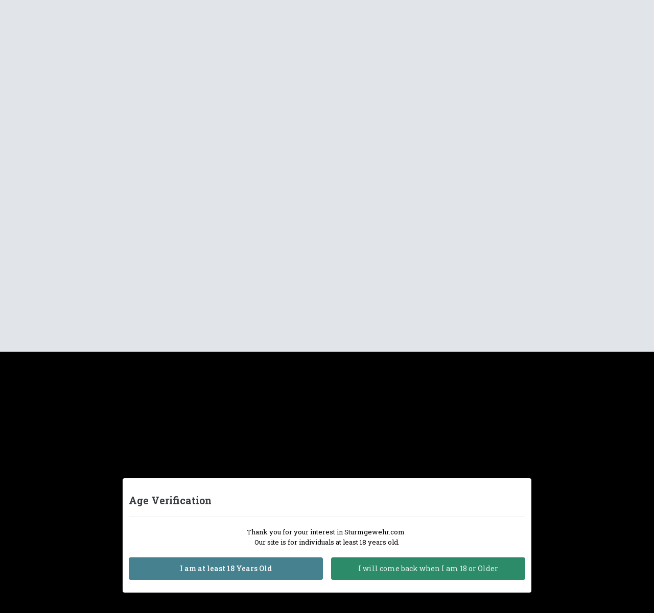

--- FILE ---
content_type: text/html; charset=utf-8
request_url: https://www.google.com/recaptcha/api2/anchor?ar=1&k=6Ldl3hMTAAAAAA9BuLxhfK0pRvme4EuOk8eED2gg&co=aHR0cHM6Ly93d3cuc3R1cm1nZXdlaHIuY29tOjQ0Mw..&hl=en&v=PoyoqOPhxBO7pBk68S4YbpHZ&theme=light&size=normal&anchor-ms=20000&execute-ms=30000&cb=rlwskiuiboh5
body_size: 49288
content:
<!DOCTYPE HTML><html dir="ltr" lang="en"><head><meta http-equiv="Content-Type" content="text/html; charset=UTF-8">
<meta http-equiv="X-UA-Compatible" content="IE=edge">
<title>reCAPTCHA</title>
<style type="text/css">
/* cyrillic-ext */
@font-face {
  font-family: 'Roboto';
  font-style: normal;
  font-weight: 400;
  font-stretch: 100%;
  src: url(//fonts.gstatic.com/s/roboto/v48/KFO7CnqEu92Fr1ME7kSn66aGLdTylUAMa3GUBHMdazTgWw.woff2) format('woff2');
  unicode-range: U+0460-052F, U+1C80-1C8A, U+20B4, U+2DE0-2DFF, U+A640-A69F, U+FE2E-FE2F;
}
/* cyrillic */
@font-face {
  font-family: 'Roboto';
  font-style: normal;
  font-weight: 400;
  font-stretch: 100%;
  src: url(//fonts.gstatic.com/s/roboto/v48/KFO7CnqEu92Fr1ME7kSn66aGLdTylUAMa3iUBHMdazTgWw.woff2) format('woff2');
  unicode-range: U+0301, U+0400-045F, U+0490-0491, U+04B0-04B1, U+2116;
}
/* greek-ext */
@font-face {
  font-family: 'Roboto';
  font-style: normal;
  font-weight: 400;
  font-stretch: 100%;
  src: url(//fonts.gstatic.com/s/roboto/v48/KFO7CnqEu92Fr1ME7kSn66aGLdTylUAMa3CUBHMdazTgWw.woff2) format('woff2');
  unicode-range: U+1F00-1FFF;
}
/* greek */
@font-face {
  font-family: 'Roboto';
  font-style: normal;
  font-weight: 400;
  font-stretch: 100%;
  src: url(//fonts.gstatic.com/s/roboto/v48/KFO7CnqEu92Fr1ME7kSn66aGLdTylUAMa3-UBHMdazTgWw.woff2) format('woff2');
  unicode-range: U+0370-0377, U+037A-037F, U+0384-038A, U+038C, U+038E-03A1, U+03A3-03FF;
}
/* math */
@font-face {
  font-family: 'Roboto';
  font-style: normal;
  font-weight: 400;
  font-stretch: 100%;
  src: url(//fonts.gstatic.com/s/roboto/v48/KFO7CnqEu92Fr1ME7kSn66aGLdTylUAMawCUBHMdazTgWw.woff2) format('woff2');
  unicode-range: U+0302-0303, U+0305, U+0307-0308, U+0310, U+0312, U+0315, U+031A, U+0326-0327, U+032C, U+032F-0330, U+0332-0333, U+0338, U+033A, U+0346, U+034D, U+0391-03A1, U+03A3-03A9, U+03B1-03C9, U+03D1, U+03D5-03D6, U+03F0-03F1, U+03F4-03F5, U+2016-2017, U+2034-2038, U+203C, U+2040, U+2043, U+2047, U+2050, U+2057, U+205F, U+2070-2071, U+2074-208E, U+2090-209C, U+20D0-20DC, U+20E1, U+20E5-20EF, U+2100-2112, U+2114-2115, U+2117-2121, U+2123-214F, U+2190, U+2192, U+2194-21AE, U+21B0-21E5, U+21F1-21F2, U+21F4-2211, U+2213-2214, U+2216-22FF, U+2308-230B, U+2310, U+2319, U+231C-2321, U+2336-237A, U+237C, U+2395, U+239B-23B7, U+23D0, U+23DC-23E1, U+2474-2475, U+25AF, U+25B3, U+25B7, U+25BD, U+25C1, U+25CA, U+25CC, U+25FB, U+266D-266F, U+27C0-27FF, U+2900-2AFF, U+2B0E-2B11, U+2B30-2B4C, U+2BFE, U+3030, U+FF5B, U+FF5D, U+1D400-1D7FF, U+1EE00-1EEFF;
}
/* symbols */
@font-face {
  font-family: 'Roboto';
  font-style: normal;
  font-weight: 400;
  font-stretch: 100%;
  src: url(//fonts.gstatic.com/s/roboto/v48/KFO7CnqEu92Fr1ME7kSn66aGLdTylUAMaxKUBHMdazTgWw.woff2) format('woff2');
  unicode-range: U+0001-000C, U+000E-001F, U+007F-009F, U+20DD-20E0, U+20E2-20E4, U+2150-218F, U+2190, U+2192, U+2194-2199, U+21AF, U+21E6-21F0, U+21F3, U+2218-2219, U+2299, U+22C4-22C6, U+2300-243F, U+2440-244A, U+2460-24FF, U+25A0-27BF, U+2800-28FF, U+2921-2922, U+2981, U+29BF, U+29EB, U+2B00-2BFF, U+4DC0-4DFF, U+FFF9-FFFB, U+10140-1018E, U+10190-1019C, U+101A0, U+101D0-101FD, U+102E0-102FB, U+10E60-10E7E, U+1D2C0-1D2D3, U+1D2E0-1D37F, U+1F000-1F0FF, U+1F100-1F1AD, U+1F1E6-1F1FF, U+1F30D-1F30F, U+1F315, U+1F31C, U+1F31E, U+1F320-1F32C, U+1F336, U+1F378, U+1F37D, U+1F382, U+1F393-1F39F, U+1F3A7-1F3A8, U+1F3AC-1F3AF, U+1F3C2, U+1F3C4-1F3C6, U+1F3CA-1F3CE, U+1F3D4-1F3E0, U+1F3ED, U+1F3F1-1F3F3, U+1F3F5-1F3F7, U+1F408, U+1F415, U+1F41F, U+1F426, U+1F43F, U+1F441-1F442, U+1F444, U+1F446-1F449, U+1F44C-1F44E, U+1F453, U+1F46A, U+1F47D, U+1F4A3, U+1F4B0, U+1F4B3, U+1F4B9, U+1F4BB, U+1F4BF, U+1F4C8-1F4CB, U+1F4D6, U+1F4DA, U+1F4DF, U+1F4E3-1F4E6, U+1F4EA-1F4ED, U+1F4F7, U+1F4F9-1F4FB, U+1F4FD-1F4FE, U+1F503, U+1F507-1F50B, U+1F50D, U+1F512-1F513, U+1F53E-1F54A, U+1F54F-1F5FA, U+1F610, U+1F650-1F67F, U+1F687, U+1F68D, U+1F691, U+1F694, U+1F698, U+1F6AD, U+1F6B2, U+1F6B9-1F6BA, U+1F6BC, U+1F6C6-1F6CF, U+1F6D3-1F6D7, U+1F6E0-1F6EA, U+1F6F0-1F6F3, U+1F6F7-1F6FC, U+1F700-1F7FF, U+1F800-1F80B, U+1F810-1F847, U+1F850-1F859, U+1F860-1F887, U+1F890-1F8AD, U+1F8B0-1F8BB, U+1F8C0-1F8C1, U+1F900-1F90B, U+1F93B, U+1F946, U+1F984, U+1F996, U+1F9E9, U+1FA00-1FA6F, U+1FA70-1FA7C, U+1FA80-1FA89, U+1FA8F-1FAC6, U+1FACE-1FADC, U+1FADF-1FAE9, U+1FAF0-1FAF8, U+1FB00-1FBFF;
}
/* vietnamese */
@font-face {
  font-family: 'Roboto';
  font-style: normal;
  font-weight: 400;
  font-stretch: 100%;
  src: url(//fonts.gstatic.com/s/roboto/v48/KFO7CnqEu92Fr1ME7kSn66aGLdTylUAMa3OUBHMdazTgWw.woff2) format('woff2');
  unicode-range: U+0102-0103, U+0110-0111, U+0128-0129, U+0168-0169, U+01A0-01A1, U+01AF-01B0, U+0300-0301, U+0303-0304, U+0308-0309, U+0323, U+0329, U+1EA0-1EF9, U+20AB;
}
/* latin-ext */
@font-face {
  font-family: 'Roboto';
  font-style: normal;
  font-weight: 400;
  font-stretch: 100%;
  src: url(//fonts.gstatic.com/s/roboto/v48/KFO7CnqEu92Fr1ME7kSn66aGLdTylUAMa3KUBHMdazTgWw.woff2) format('woff2');
  unicode-range: U+0100-02BA, U+02BD-02C5, U+02C7-02CC, U+02CE-02D7, U+02DD-02FF, U+0304, U+0308, U+0329, U+1D00-1DBF, U+1E00-1E9F, U+1EF2-1EFF, U+2020, U+20A0-20AB, U+20AD-20C0, U+2113, U+2C60-2C7F, U+A720-A7FF;
}
/* latin */
@font-face {
  font-family: 'Roboto';
  font-style: normal;
  font-weight: 400;
  font-stretch: 100%;
  src: url(//fonts.gstatic.com/s/roboto/v48/KFO7CnqEu92Fr1ME7kSn66aGLdTylUAMa3yUBHMdazQ.woff2) format('woff2');
  unicode-range: U+0000-00FF, U+0131, U+0152-0153, U+02BB-02BC, U+02C6, U+02DA, U+02DC, U+0304, U+0308, U+0329, U+2000-206F, U+20AC, U+2122, U+2191, U+2193, U+2212, U+2215, U+FEFF, U+FFFD;
}
/* cyrillic-ext */
@font-face {
  font-family: 'Roboto';
  font-style: normal;
  font-weight: 500;
  font-stretch: 100%;
  src: url(//fonts.gstatic.com/s/roboto/v48/KFO7CnqEu92Fr1ME7kSn66aGLdTylUAMa3GUBHMdazTgWw.woff2) format('woff2');
  unicode-range: U+0460-052F, U+1C80-1C8A, U+20B4, U+2DE0-2DFF, U+A640-A69F, U+FE2E-FE2F;
}
/* cyrillic */
@font-face {
  font-family: 'Roboto';
  font-style: normal;
  font-weight: 500;
  font-stretch: 100%;
  src: url(//fonts.gstatic.com/s/roboto/v48/KFO7CnqEu92Fr1ME7kSn66aGLdTylUAMa3iUBHMdazTgWw.woff2) format('woff2');
  unicode-range: U+0301, U+0400-045F, U+0490-0491, U+04B0-04B1, U+2116;
}
/* greek-ext */
@font-face {
  font-family: 'Roboto';
  font-style: normal;
  font-weight: 500;
  font-stretch: 100%;
  src: url(//fonts.gstatic.com/s/roboto/v48/KFO7CnqEu92Fr1ME7kSn66aGLdTylUAMa3CUBHMdazTgWw.woff2) format('woff2');
  unicode-range: U+1F00-1FFF;
}
/* greek */
@font-face {
  font-family: 'Roboto';
  font-style: normal;
  font-weight: 500;
  font-stretch: 100%;
  src: url(//fonts.gstatic.com/s/roboto/v48/KFO7CnqEu92Fr1ME7kSn66aGLdTylUAMa3-UBHMdazTgWw.woff2) format('woff2');
  unicode-range: U+0370-0377, U+037A-037F, U+0384-038A, U+038C, U+038E-03A1, U+03A3-03FF;
}
/* math */
@font-face {
  font-family: 'Roboto';
  font-style: normal;
  font-weight: 500;
  font-stretch: 100%;
  src: url(//fonts.gstatic.com/s/roboto/v48/KFO7CnqEu92Fr1ME7kSn66aGLdTylUAMawCUBHMdazTgWw.woff2) format('woff2');
  unicode-range: U+0302-0303, U+0305, U+0307-0308, U+0310, U+0312, U+0315, U+031A, U+0326-0327, U+032C, U+032F-0330, U+0332-0333, U+0338, U+033A, U+0346, U+034D, U+0391-03A1, U+03A3-03A9, U+03B1-03C9, U+03D1, U+03D5-03D6, U+03F0-03F1, U+03F4-03F5, U+2016-2017, U+2034-2038, U+203C, U+2040, U+2043, U+2047, U+2050, U+2057, U+205F, U+2070-2071, U+2074-208E, U+2090-209C, U+20D0-20DC, U+20E1, U+20E5-20EF, U+2100-2112, U+2114-2115, U+2117-2121, U+2123-214F, U+2190, U+2192, U+2194-21AE, U+21B0-21E5, U+21F1-21F2, U+21F4-2211, U+2213-2214, U+2216-22FF, U+2308-230B, U+2310, U+2319, U+231C-2321, U+2336-237A, U+237C, U+2395, U+239B-23B7, U+23D0, U+23DC-23E1, U+2474-2475, U+25AF, U+25B3, U+25B7, U+25BD, U+25C1, U+25CA, U+25CC, U+25FB, U+266D-266F, U+27C0-27FF, U+2900-2AFF, U+2B0E-2B11, U+2B30-2B4C, U+2BFE, U+3030, U+FF5B, U+FF5D, U+1D400-1D7FF, U+1EE00-1EEFF;
}
/* symbols */
@font-face {
  font-family: 'Roboto';
  font-style: normal;
  font-weight: 500;
  font-stretch: 100%;
  src: url(//fonts.gstatic.com/s/roboto/v48/KFO7CnqEu92Fr1ME7kSn66aGLdTylUAMaxKUBHMdazTgWw.woff2) format('woff2');
  unicode-range: U+0001-000C, U+000E-001F, U+007F-009F, U+20DD-20E0, U+20E2-20E4, U+2150-218F, U+2190, U+2192, U+2194-2199, U+21AF, U+21E6-21F0, U+21F3, U+2218-2219, U+2299, U+22C4-22C6, U+2300-243F, U+2440-244A, U+2460-24FF, U+25A0-27BF, U+2800-28FF, U+2921-2922, U+2981, U+29BF, U+29EB, U+2B00-2BFF, U+4DC0-4DFF, U+FFF9-FFFB, U+10140-1018E, U+10190-1019C, U+101A0, U+101D0-101FD, U+102E0-102FB, U+10E60-10E7E, U+1D2C0-1D2D3, U+1D2E0-1D37F, U+1F000-1F0FF, U+1F100-1F1AD, U+1F1E6-1F1FF, U+1F30D-1F30F, U+1F315, U+1F31C, U+1F31E, U+1F320-1F32C, U+1F336, U+1F378, U+1F37D, U+1F382, U+1F393-1F39F, U+1F3A7-1F3A8, U+1F3AC-1F3AF, U+1F3C2, U+1F3C4-1F3C6, U+1F3CA-1F3CE, U+1F3D4-1F3E0, U+1F3ED, U+1F3F1-1F3F3, U+1F3F5-1F3F7, U+1F408, U+1F415, U+1F41F, U+1F426, U+1F43F, U+1F441-1F442, U+1F444, U+1F446-1F449, U+1F44C-1F44E, U+1F453, U+1F46A, U+1F47D, U+1F4A3, U+1F4B0, U+1F4B3, U+1F4B9, U+1F4BB, U+1F4BF, U+1F4C8-1F4CB, U+1F4D6, U+1F4DA, U+1F4DF, U+1F4E3-1F4E6, U+1F4EA-1F4ED, U+1F4F7, U+1F4F9-1F4FB, U+1F4FD-1F4FE, U+1F503, U+1F507-1F50B, U+1F50D, U+1F512-1F513, U+1F53E-1F54A, U+1F54F-1F5FA, U+1F610, U+1F650-1F67F, U+1F687, U+1F68D, U+1F691, U+1F694, U+1F698, U+1F6AD, U+1F6B2, U+1F6B9-1F6BA, U+1F6BC, U+1F6C6-1F6CF, U+1F6D3-1F6D7, U+1F6E0-1F6EA, U+1F6F0-1F6F3, U+1F6F7-1F6FC, U+1F700-1F7FF, U+1F800-1F80B, U+1F810-1F847, U+1F850-1F859, U+1F860-1F887, U+1F890-1F8AD, U+1F8B0-1F8BB, U+1F8C0-1F8C1, U+1F900-1F90B, U+1F93B, U+1F946, U+1F984, U+1F996, U+1F9E9, U+1FA00-1FA6F, U+1FA70-1FA7C, U+1FA80-1FA89, U+1FA8F-1FAC6, U+1FACE-1FADC, U+1FADF-1FAE9, U+1FAF0-1FAF8, U+1FB00-1FBFF;
}
/* vietnamese */
@font-face {
  font-family: 'Roboto';
  font-style: normal;
  font-weight: 500;
  font-stretch: 100%;
  src: url(//fonts.gstatic.com/s/roboto/v48/KFO7CnqEu92Fr1ME7kSn66aGLdTylUAMa3OUBHMdazTgWw.woff2) format('woff2');
  unicode-range: U+0102-0103, U+0110-0111, U+0128-0129, U+0168-0169, U+01A0-01A1, U+01AF-01B0, U+0300-0301, U+0303-0304, U+0308-0309, U+0323, U+0329, U+1EA0-1EF9, U+20AB;
}
/* latin-ext */
@font-face {
  font-family: 'Roboto';
  font-style: normal;
  font-weight: 500;
  font-stretch: 100%;
  src: url(//fonts.gstatic.com/s/roboto/v48/KFO7CnqEu92Fr1ME7kSn66aGLdTylUAMa3KUBHMdazTgWw.woff2) format('woff2');
  unicode-range: U+0100-02BA, U+02BD-02C5, U+02C7-02CC, U+02CE-02D7, U+02DD-02FF, U+0304, U+0308, U+0329, U+1D00-1DBF, U+1E00-1E9F, U+1EF2-1EFF, U+2020, U+20A0-20AB, U+20AD-20C0, U+2113, U+2C60-2C7F, U+A720-A7FF;
}
/* latin */
@font-face {
  font-family: 'Roboto';
  font-style: normal;
  font-weight: 500;
  font-stretch: 100%;
  src: url(//fonts.gstatic.com/s/roboto/v48/KFO7CnqEu92Fr1ME7kSn66aGLdTylUAMa3yUBHMdazQ.woff2) format('woff2');
  unicode-range: U+0000-00FF, U+0131, U+0152-0153, U+02BB-02BC, U+02C6, U+02DA, U+02DC, U+0304, U+0308, U+0329, U+2000-206F, U+20AC, U+2122, U+2191, U+2193, U+2212, U+2215, U+FEFF, U+FFFD;
}
/* cyrillic-ext */
@font-face {
  font-family: 'Roboto';
  font-style: normal;
  font-weight: 900;
  font-stretch: 100%;
  src: url(//fonts.gstatic.com/s/roboto/v48/KFO7CnqEu92Fr1ME7kSn66aGLdTylUAMa3GUBHMdazTgWw.woff2) format('woff2');
  unicode-range: U+0460-052F, U+1C80-1C8A, U+20B4, U+2DE0-2DFF, U+A640-A69F, U+FE2E-FE2F;
}
/* cyrillic */
@font-face {
  font-family: 'Roboto';
  font-style: normal;
  font-weight: 900;
  font-stretch: 100%;
  src: url(//fonts.gstatic.com/s/roboto/v48/KFO7CnqEu92Fr1ME7kSn66aGLdTylUAMa3iUBHMdazTgWw.woff2) format('woff2');
  unicode-range: U+0301, U+0400-045F, U+0490-0491, U+04B0-04B1, U+2116;
}
/* greek-ext */
@font-face {
  font-family: 'Roboto';
  font-style: normal;
  font-weight: 900;
  font-stretch: 100%;
  src: url(//fonts.gstatic.com/s/roboto/v48/KFO7CnqEu92Fr1ME7kSn66aGLdTylUAMa3CUBHMdazTgWw.woff2) format('woff2');
  unicode-range: U+1F00-1FFF;
}
/* greek */
@font-face {
  font-family: 'Roboto';
  font-style: normal;
  font-weight: 900;
  font-stretch: 100%;
  src: url(//fonts.gstatic.com/s/roboto/v48/KFO7CnqEu92Fr1ME7kSn66aGLdTylUAMa3-UBHMdazTgWw.woff2) format('woff2');
  unicode-range: U+0370-0377, U+037A-037F, U+0384-038A, U+038C, U+038E-03A1, U+03A3-03FF;
}
/* math */
@font-face {
  font-family: 'Roboto';
  font-style: normal;
  font-weight: 900;
  font-stretch: 100%;
  src: url(//fonts.gstatic.com/s/roboto/v48/KFO7CnqEu92Fr1ME7kSn66aGLdTylUAMawCUBHMdazTgWw.woff2) format('woff2');
  unicode-range: U+0302-0303, U+0305, U+0307-0308, U+0310, U+0312, U+0315, U+031A, U+0326-0327, U+032C, U+032F-0330, U+0332-0333, U+0338, U+033A, U+0346, U+034D, U+0391-03A1, U+03A3-03A9, U+03B1-03C9, U+03D1, U+03D5-03D6, U+03F0-03F1, U+03F4-03F5, U+2016-2017, U+2034-2038, U+203C, U+2040, U+2043, U+2047, U+2050, U+2057, U+205F, U+2070-2071, U+2074-208E, U+2090-209C, U+20D0-20DC, U+20E1, U+20E5-20EF, U+2100-2112, U+2114-2115, U+2117-2121, U+2123-214F, U+2190, U+2192, U+2194-21AE, U+21B0-21E5, U+21F1-21F2, U+21F4-2211, U+2213-2214, U+2216-22FF, U+2308-230B, U+2310, U+2319, U+231C-2321, U+2336-237A, U+237C, U+2395, U+239B-23B7, U+23D0, U+23DC-23E1, U+2474-2475, U+25AF, U+25B3, U+25B7, U+25BD, U+25C1, U+25CA, U+25CC, U+25FB, U+266D-266F, U+27C0-27FF, U+2900-2AFF, U+2B0E-2B11, U+2B30-2B4C, U+2BFE, U+3030, U+FF5B, U+FF5D, U+1D400-1D7FF, U+1EE00-1EEFF;
}
/* symbols */
@font-face {
  font-family: 'Roboto';
  font-style: normal;
  font-weight: 900;
  font-stretch: 100%;
  src: url(//fonts.gstatic.com/s/roboto/v48/KFO7CnqEu92Fr1ME7kSn66aGLdTylUAMaxKUBHMdazTgWw.woff2) format('woff2');
  unicode-range: U+0001-000C, U+000E-001F, U+007F-009F, U+20DD-20E0, U+20E2-20E4, U+2150-218F, U+2190, U+2192, U+2194-2199, U+21AF, U+21E6-21F0, U+21F3, U+2218-2219, U+2299, U+22C4-22C6, U+2300-243F, U+2440-244A, U+2460-24FF, U+25A0-27BF, U+2800-28FF, U+2921-2922, U+2981, U+29BF, U+29EB, U+2B00-2BFF, U+4DC0-4DFF, U+FFF9-FFFB, U+10140-1018E, U+10190-1019C, U+101A0, U+101D0-101FD, U+102E0-102FB, U+10E60-10E7E, U+1D2C0-1D2D3, U+1D2E0-1D37F, U+1F000-1F0FF, U+1F100-1F1AD, U+1F1E6-1F1FF, U+1F30D-1F30F, U+1F315, U+1F31C, U+1F31E, U+1F320-1F32C, U+1F336, U+1F378, U+1F37D, U+1F382, U+1F393-1F39F, U+1F3A7-1F3A8, U+1F3AC-1F3AF, U+1F3C2, U+1F3C4-1F3C6, U+1F3CA-1F3CE, U+1F3D4-1F3E0, U+1F3ED, U+1F3F1-1F3F3, U+1F3F5-1F3F7, U+1F408, U+1F415, U+1F41F, U+1F426, U+1F43F, U+1F441-1F442, U+1F444, U+1F446-1F449, U+1F44C-1F44E, U+1F453, U+1F46A, U+1F47D, U+1F4A3, U+1F4B0, U+1F4B3, U+1F4B9, U+1F4BB, U+1F4BF, U+1F4C8-1F4CB, U+1F4D6, U+1F4DA, U+1F4DF, U+1F4E3-1F4E6, U+1F4EA-1F4ED, U+1F4F7, U+1F4F9-1F4FB, U+1F4FD-1F4FE, U+1F503, U+1F507-1F50B, U+1F50D, U+1F512-1F513, U+1F53E-1F54A, U+1F54F-1F5FA, U+1F610, U+1F650-1F67F, U+1F687, U+1F68D, U+1F691, U+1F694, U+1F698, U+1F6AD, U+1F6B2, U+1F6B9-1F6BA, U+1F6BC, U+1F6C6-1F6CF, U+1F6D3-1F6D7, U+1F6E0-1F6EA, U+1F6F0-1F6F3, U+1F6F7-1F6FC, U+1F700-1F7FF, U+1F800-1F80B, U+1F810-1F847, U+1F850-1F859, U+1F860-1F887, U+1F890-1F8AD, U+1F8B0-1F8BB, U+1F8C0-1F8C1, U+1F900-1F90B, U+1F93B, U+1F946, U+1F984, U+1F996, U+1F9E9, U+1FA00-1FA6F, U+1FA70-1FA7C, U+1FA80-1FA89, U+1FA8F-1FAC6, U+1FACE-1FADC, U+1FADF-1FAE9, U+1FAF0-1FAF8, U+1FB00-1FBFF;
}
/* vietnamese */
@font-face {
  font-family: 'Roboto';
  font-style: normal;
  font-weight: 900;
  font-stretch: 100%;
  src: url(//fonts.gstatic.com/s/roboto/v48/KFO7CnqEu92Fr1ME7kSn66aGLdTylUAMa3OUBHMdazTgWw.woff2) format('woff2');
  unicode-range: U+0102-0103, U+0110-0111, U+0128-0129, U+0168-0169, U+01A0-01A1, U+01AF-01B0, U+0300-0301, U+0303-0304, U+0308-0309, U+0323, U+0329, U+1EA0-1EF9, U+20AB;
}
/* latin-ext */
@font-face {
  font-family: 'Roboto';
  font-style: normal;
  font-weight: 900;
  font-stretch: 100%;
  src: url(//fonts.gstatic.com/s/roboto/v48/KFO7CnqEu92Fr1ME7kSn66aGLdTylUAMa3KUBHMdazTgWw.woff2) format('woff2');
  unicode-range: U+0100-02BA, U+02BD-02C5, U+02C7-02CC, U+02CE-02D7, U+02DD-02FF, U+0304, U+0308, U+0329, U+1D00-1DBF, U+1E00-1E9F, U+1EF2-1EFF, U+2020, U+20A0-20AB, U+20AD-20C0, U+2113, U+2C60-2C7F, U+A720-A7FF;
}
/* latin */
@font-face {
  font-family: 'Roboto';
  font-style: normal;
  font-weight: 900;
  font-stretch: 100%;
  src: url(//fonts.gstatic.com/s/roboto/v48/KFO7CnqEu92Fr1ME7kSn66aGLdTylUAMa3yUBHMdazQ.woff2) format('woff2');
  unicode-range: U+0000-00FF, U+0131, U+0152-0153, U+02BB-02BC, U+02C6, U+02DA, U+02DC, U+0304, U+0308, U+0329, U+2000-206F, U+20AC, U+2122, U+2191, U+2193, U+2212, U+2215, U+FEFF, U+FFFD;
}

</style>
<link rel="stylesheet" type="text/css" href="https://www.gstatic.com/recaptcha/releases/PoyoqOPhxBO7pBk68S4YbpHZ/styles__ltr.css">
<script nonce="72efqcTZDmc8DJnKJ9Y_hw" type="text/javascript">window['__recaptcha_api'] = 'https://www.google.com/recaptcha/api2/';</script>
<script type="text/javascript" src="https://www.gstatic.com/recaptcha/releases/PoyoqOPhxBO7pBk68S4YbpHZ/recaptcha__en.js" nonce="72efqcTZDmc8DJnKJ9Y_hw">
      
    </script></head>
<body><div id="rc-anchor-alert" class="rc-anchor-alert"></div>
<input type="hidden" id="recaptcha-token" value="[base64]">
<script type="text/javascript" nonce="72efqcTZDmc8DJnKJ9Y_hw">
      recaptcha.anchor.Main.init("[\x22ainput\x22,[\x22bgdata\x22,\x22\x22,\[base64]/[base64]/[base64]/[base64]/[base64]/[base64]/[base64]/[base64]/[base64]/[base64]\\u003d\x22,\[base64]\\u003d\\u003d\x22,\x22fcKsYRvCo1BbwoTDhBnCpVrDpzQnwqzDrcKwwo7DiHl8XsOSw5cbMwwLwoVJw6whEcO2w7MRwqcWIFV/[base64]/[base64]/CksKbw7Vuw4h1w7BmTm3DjmzDhsKHb8O2w5kEw5/DjU7Dg8O2OHE5AcOwK8K8GlbCsMOPOCofOsOHwp5OHEDDqElHwqAwa8K+Ml43w4/[base64]/CnDDClMOrVMO1QA7Cg8Kqwr3CmGMSwoJfw7sBJsKKwosgWjXCg1YsWxdSQMKmwpHCtSlWUkQfwqfCgcKQXcO3wrrDvXHDpGzCtMOEwrIQWTtRw4c4GsKdIcOCw57DjXIqccKDwo1XYcODwpXDvh/Dm2PCm1Q3ScOuw4MFwoNHwrJHYEfCusOjVmchGMKfTG4LwrATGknCj8Kywr8gecOTwpAEwq/DmcK4w7s3w6PCpwfDk8KswpYFw7fDucKtwrpDwrkLcMK7ZsKyPAV/w6bDl8Oyw7zDgH7DvkMDwrrDrGkCJMOUOEgew6oBwpxJHC3DvkFiw4BkwqbChMKJwpDCskxrecKhw6nCisKfP8OYH8OPw7cYw6XCqsOhXMOLXsOxccKCXhbCjTtyw6fDhMKuw7DDrivCgMOjw5JXIFnDilBJw4ZRaEPCtzXCtsOWfkR9TsK/AcKywqfDkmhHw57CtxrDmSrDp8O0wo0QQQjDqcKKNTdtwoYSwo4Ww5fCv8KrWh5Qw6nCucKhwqgcQGfDqsOBw6bCrXBFw7PDo8KbFyNLWsOLGMOfw7fDjW3DlMKKwobCgcO5M8OafsKRUcOnw4bCr2XDikxgw4nCqXdIDBtIwpIeYlYhwo/[base64]/DoDTDoMKNRhHCijd7w4wlZcKvwqrDucOpKMOHw6XChMKpAV3CpkfCl1fCmE3DsUMIw7gbTcK6TsO5w5EwQMOqw6/Cr8KiwqsdNU/CpcOBPkcadMOTdsK+dDXCmDTCkMKIwqtaLB/[base64]/[base64]/CvFsGbyrDuHLDgcO+Y8OtwoFbwqrDqMOYwoPDucOrIkU7fCDDgXAzwrPDjgseC8OQN8KMw4/DtsORwrfDvcKfwpEKV8OEwpTChsK/[base64]/CjSzCtcK2NsOdJMKgwrXDnG/[base64]/Dg2rCmkMnw54vb8KbTHLDtsOgMMOzUAPDggEFw7zCkHrCpcOLw6XCuH5wFhLDoMKgw7gwL8ONwpocwqXDkBzCgQ9Ww7JGw5kEwqHCvzM4w6tTacKkYFxhVDrCh8O+ICfDucO5w7pPwqNLw5/[base64]/fcOmIMOsfcK1Q8OPSkfDqVPCn8OwwrzDvGTCiGQ3w7wmaGzDk8KIwq3Co8O+MWPDuDPDusKJw53DhX9JWsOswq5Vw4LDtXrDqsObw7g/[base64]/CrMKJwpbCgArDqsKFHsOmw6jDk8Ocw6HDtsKMw5zDpBoVfEcWRcOXUDTDggDCq1ksemYgdcKHw7jDuMKBUcKIw5IgC8KZOMKjwpsuwo0JW8KPw4MVwo/ColwOfn0UwqfCll3DocKMGXvCucOqwpEnwpfDrSfDrRojw6YPHcKzwpwBwpRoPnHDjcKcwrcIwpDDigvCvFNjHlXDiMOnMgQow5sdwq93dmTDjxLDqMK1w5wjw7vDo3I/wq8OwrhGfF/CvMKFwoIkw5oSw452w5RKw4xMwp42SQsXwq/CpjPDt8Kswr/DoGJ9QcKCw63CmMKIF2RLGBzDmMOAfQPDrMKodMOswoDDuj1kDsKTwoALOMOAw6JZfsKtCMKqXHdRwrTDjMO7w7XCslI2w7pUwr/[base64]/[base64]/[base64]/DtMKXw7gBXsK7J2TCqlAKwq3DpMOAUCF7csO/XcOsXHbDqMKlOzBzw7U6OsKkTcKgJRBPaMOhwo/DpkltwqkNwr7Ck3XCkT/CiCImXW/CucOqwoXCrMORSnTChMORbQAqMX8kw5vCrsK7ZMK3LB/CvsOzEyxJQQQqw6YXLcKBwp/CmsOuw59NQ8OyHGAXwovCoztCeMKTwoHCg015cG17wqrDosKDG8OFw7rCkSxZNcKbYnjDq1TCtm5cw6c2P8OTQcO6w4nCmSPDnHkxE8ORwoxdYMOZw4jDjMKUwqxJAGYRwqTDqsOGRiBIRhnCrRgcKcOoTcKCdk1bwr/Djj7DuMK7UcOoZMK4N8O5a8KWD8ODwqJWwo5DBAPDkiszLzfCkxjCvRcfw5dtUgQwBjAEL1TCuMKDYsKMHcKPw4/CojnCrQ3Cr8Ofw4PDlmwXw6vCgcOiw5I5J8KFc8Oywr7CvQrCgiXDth4gbMKJRHXDo0l5KMKzw7BBw7tZYMKsQRw4w7DCuwU2ah4XwoDDuMOCJmzCg8OJwpnCiMOJw5UeXHs9wpzCvsK3w6ldJcK9w6vDqMKdGsK+w7LCscKLwq/CmWMLHcKCwrJ0w75yHMKrwoTCmcKNORrCmMONYjjCpMK1OhzCrsKSwozCplbDlBrCpMOJwqxIw4/CscOzbUnDnjTCrVbCksO1wq/DsRLDtHEiw6Y6BMOQesOnw4DDmWTDpgDDjxPDuD53DgoTwpsYw5TCsyYwWsOZdcOYw41tQDUXwpI+dXrDp3XDusOWwrnDiMKdwqxUwpB6w5IMXcOJwrcMwpjDssKAw4Qaw7vCosOGV8O4bsOQNsOqNzEUwpEbw595AMKCwpwwb1jDm8KzEsONbAzCjsK/wrfDhBvDrsK9w7A8w4lnwpQwwoXCn3Q6M8KvK0R+BsKfw713BBMEwpvCoBLCijtqw5nDm1LCr1XCuVFCw4o6wrrDn1FxLGzDsknChsK7w588w7tNP8K6w4nCnV/[base64]/Cs8KTPnUFwpnCvMOQOsKUdMKGw63CmMOAwptsSGoOf8OzQUtjPl4Ow5jCsMKpfnJnUV0TEcKtwo5ow4RnwolrwrsywrPCjkE6E8Omw6UAecOewpXDg1Iyw4XDkinDqMKnQX/Cn8OiZh0Yw5JQw5JZw4pZecOpf8O/BVzCr8OmMcK1XiI+S8OlwrQvw51bNcOSR1EfwqDCumECBsKDLHrDsmLDrMKBw7rCj1weecOfHMO+PQHCmcKRNQTChsKYDVTCqsOOGkHDu8KqHSnClDnDmALDvjXDkFLDrSccwqHCssOiQMK0w7s/w5VowpnCrMKJMnpNcT5ZwoHClsKhw5YGwoDClGPCmAcaA0LCtMKWcRzCqcOIAh/DrsK1ZAjDlBbDgsKRADzClAPDmsKEwodyL8OJO017w59pworCncKdw6dEIzoWw5HDocORI8OqwpjDucKow6NfwpAmPRZpJQPDnMKOdGPChcOzwrbCnGjChy/Cu8KKAcKMw5NEwoHCs3Z5ERsQwqLCvRfDrsKSw5HCtDYkwqkTw55+TMOnw5XDl8OQFcOgwoshw4Mhw7wpSBRfIgLDjUjDvW7CtMO9WsO2WiMkwrY0L8OHaVR5w6jDoMKyfkDCkcOVIVtNZMKmdcOhaVfDlkdLw51jKy/[base64]/DtcKMw4xWwp4OUMKvCT9jwrrDl8KrTStCcyDDksK1L3fDhG1uYsO/Q8KIfwc4w57DjsOZw6vDrzkEXMOPw7bCmcOWw4sXw5Yuw4dRwqXDtcOiccOOHMO1w584wo5vA8KcD0Y3w5XCqRMgw6TCpxw/wq3CjnrCmk4qw5zChcOTwqJ/MQPDqsOowpJcMcOjVcK1w6wIF8OAdmJyaTfDicKfQsO4GMOTNEl3XsOgdMK0ZlIiGDXDt8OSw7ZLbMOmcF8wAkwpwr/CtMOHZTjDlTHDiXLDlCHDoMOywpFvKMKKwq/DkW7DgMKyQRfCoEkaflNoYsKBN8KlRhvCuC9Aw4NfVjrDlsOqw5zCgsOhIBkDw6TDrVFuRivDosKUwqDCtMOYw6LCncKQwrvDvcORwpgBV0LDqsKPD2oKM8OOw7YMw5jDn8OEw5zDpmnDssKsw7bCk8Knwo4cQsK7KjXDs8KxYcKhB8KHwq/Dpiobw5IJwoEvDcKCAhHDlcKew5vCsGHCuMOUwqDCg8OsbTs0wp/CoMKqw6vDoHl5wrtFLMOTwr0mBMOIw5VowrQIBE1GYHbDqBJhIGJ0w6tHwovDmMK9w5bDkCFqw4hWwq44Zkglwq/DjsORfcO+WsKqTcKlKXUmwpYlw4jDoEDCjnvCnWhjL8KBwpwqAcODwpUvwqbDhEHDv3s2wo7DmsOvw7XCjcOQCcOQwo/Dj8K3w64uPMKuSAYpwpHCl8OtwpnCplkxCjgnEcKXJn/[base64]/Dpzw5wrvDq07CqsOwdGvDisKnYMOCWcKnw5vChMOOHjsow7bDkBpXEMKJwrYReTrDlgtYw6pnBkhnw5LCuG19wonDj8OfUMKvw77CiSvDpCUsw7nDgGZQaSVDM3TDphxdIsO8fgvDlsOdwpV0TTcowp0IwqFEV1/[base64]/[base64]/CosKUwrVrIDLDmcOKw5HClsOBBD9jHWLDt8Ogw5M8U8KyfsOyw5RyfsOnw7tfwpnCucOXw4HDmcKAwrXCvXnDkQ3CqVrDpMOSS8KTYsOCSMOxwrHDt8O/NyrClkw0wqYawpJGwqnCgcKcw7p/w6XDtSg+Ulx6wo51w63CrzbDo3ltwqPCgwR0C3nDkXBDwovCtzDDgsOwQG9qK8ORw7bCo8Kfw5AALsKow4PCuRbCvQ7DilA3w7hGdXoZw4F3wowaw5oFOMKbRxzDi8OwdA/Ck23CkyLDnMKGUToRw4fCm8OoeDbDncKOaMKlwr4wXcOvw6dzbGJmfy0RwpfCn8OJWsK6w7TDscOyecOKw6RxcMOSLETDvlLCr2rDn8KYw4nCnVcDwpdESsKED8KVPsKgMsO/WTvDrcOfwqU6DDTCsDdAw7vDkxoiwqwYOl9gwq02w7ldw5jCpsKuWsKuSBwBw5oRNsKawpDCu8OYamPChFo6w6chw6/DjMOBAlzCkcO/fHbCtcK0wrDCgMOow7zCv8KhWMOEEHXDusK/LMOkwqUWSBHDl8OFwokOZsK0w4PDvSgObMOMUcKSwp3CgMK+PyDCq8K0MsKCw4HDrgrCkjfDlsOWVyYrwrjCssO7UCEzw6szwrArNsO3wqIMFMK+wpjDoRfCgxIzM8Kvw43Cjx1uw4/CoStlw6JHw4wRw7NnClbDkD3CsWLDhsOFQ8OEH8O4w6/Ck8KqwrMewpfDq8K0OcKTw4Vnw7V5YxcbBTQnwq/CqcKiHyPDlcObC8KmB8OfA2nCj8KywqzCsm1vRTvDpsOJesKWw5B7WwrDshlDwo/[base64]/wqsvwoDCsMKWw73CuQ5fw4UfwrzDtE/DhCIIFipBJMO1w4fDl8OdWcKAZcO7ZMKOMQB8cEdhP8KMw7hjYB/CtsKQwoDCuSJ7w7LCrEh7McKiWjfDiMKdw4/DtsOTVARTS8KNc1jCgQ03w4nCjMKML8Obw5XDkBrDvjDDgmvCliLCqsO6w7HDmcKtw4Mxwo7ClVPDhcKSfh1Xw5MuwpLDsMOAw7PCgcOBwoM8w4TDlcKpMRHCpV/CpA5LCcKtAcOCRFQlbyLDiAIcw5ttw7HDv0gzw5Ipw5E+WSPDnsK0w5jDvMOSFMK/F8OUfQLDnW7DghTCpsKpFyfCv8K6Phk/wrfChXHCm8KXwpXDoRjCrCJ7w7BVRMOeMVA8woZzYyTChsO/w5xtw4oSYw7Dt35IwrAsw5zDhHLDo8Kkw7pWLlrDhxPCoMOmLMKzw7kyw40DO8OFw5fCr3zDgDDDhMO4ZcO4SljDghUlfcO0ITJDw5/ClsO5clvDncK1w4ZmbCnDq8Kvw5TDmsOhw5p+N3rCtCXCqcKFPBNONMKZM8K/w4/CpMKUOE8vwqEAw5TCoMOjX8K3UMKFwqw4WzvDtD8eQ8OBwpJxw6fDh8KwEcKGwoLCsRFFfT3DhMK7w5PCnwbDscOvTsO9L8OiYznDnsOuwoPDtMOFwpzDscKUNQ/DrwE8wpg3NcK4OMO/UVTCqwIdUUQiwonCkW8gWw1gfcOxHMKDwr4JwoNse8KnZDLDjkzDmsK2Z3bDtkpKIsKDwqTCjXfDnsKgw6BAZxzCisOJwrnDkVkiw6DDjk3DhcODw5LCrHjDhVrDhcOaw61YKcO3NMOqw4taQVXCv0kRasOywqwAwqjDlWfDv0PDoMOdwr/DhlbDrcKLw6XDrcKpb0dIB8KtwqzCqMOMaF/DgzPCm8K9Wj7Cm8KxUMO4wpvCvmLCl8OWw4jCugJSw68tw57CjMOJwp3CqktVUhDCjVnDtMKYCcKKJy5iOxcUfcKxwol2wo3CpmQvw6l+wrJ2GBpWw4EoKCXCnW3Dlx1uwr8Pw5jCgMKLKsK/EEAYwqnCgMOzORg+woAnw7BoU2rDs8OHw7ELW8OBwqvDpRZ7ZsOuwpzDtRZTwo9KJcOjWTHCriPCncOAw7oDw7XDqMKCwoPCu8KUXlvDosK0wp40GMOGw4/[base64]/OBZzwpnCgcKVwp3DvMOkHGwawrFWwpR5woTCgDcrwqVdwqHCmsOkGcKZw6jChQXCgcKnOUARWMOZwozCjD43OifChXPCrhViwpjCh8KUTgnCoT0sVcKpwrvDomzDjsO+wp5Nwr1cFUU0B2R7w7zCusKkwpRpJWTDnD/DkcOPw63Dlh7DqMOlfnzDg8KmZsKFT8K0w7/[base64]/DhcONH08JwqjDisOrwonCmT/DkcKGMSIjwqkiH1UTwp3DpgtYw4J9w5UIeMK5cHwbwotNb8O8w5sOfcKUwrbDk8OiwqYswoXCgcOlTMK3w5TDm8OoYMOVUMKxwoclwr/DlmIXN03Dl08NFDLDrMKzwqrCgMOrwrrClsOmwq7CgUk9w4nCnsKhwqbDqAF8cMOTWjFVWxnDgW/Dol/Dt8OuXcO/[base64]/CsnvChsKcwqHCq3wqw5BDwqDCugnCt8Knw7hVXsO5wrPDlMOIWSfCqTBvwrXCim9yU8Ouw4QHXEvDqsOCaFrClsKlUMKHKsKVBMKsLSnCg8OlwrnDjMKEwpjCpQZ7w4Jewo9nwrMda8K+wpk4eVfCisOcPUHChRwkPjsxUyzDksKRw4TDvMOYwpDCsxDDsRN4Ix/DnGQxPcORw4XCgsKHwp3DncK2JcOqRzTDscKTw4sLw6p/F8OzesOEVsOhwptbHxNkZcKER8OMwqrCm3VkDVrDnsKSETRvdcKvUsKfJApONMKiwoNKw6VmF1TDjEU4wrbDnRJuZz5rw4LDuMKcwrshJFHDpsO6woZ7fhNVw6kmw4FwYcK/WjbCg8O1wq/[base64]/[base64]/Co3YwwrXCqMKkw5DDtHE7wr4mIkXCocOrwrMNwqd+wqYQwq3Cpz3Di8KIJS7DhysGOBjClMKow7fCicOFNVklw7LDlMOfwoVWw4FEw4Z2EBnDhBbDg8KowoXClcKFw7IJwqvClXvCoFNdw7vCosOWdWNNwoMHw7TDl0gzWsO4ZcO5e8OFbsO+wpvDtSPDsMOHw6/Crl0KZsO8eMOzXzDDp0NQOMKIRsKmw6bDiGZeBSnDkcK4w7TDt8KUwoNNeijDhFbCiQAxYnNDwq1+IMOfw5PDh8Knwr7ClMO0w5vCl8KTaMONw6wXPMKAGxkeQUjCr8ORw7p4wocdw7MoYsOsw5DDrA9awoU/[base64]/Cqmk0W8KgZWXCm2vDoBo4w6ozwr/CryrChVjCtQzDnRBZUMOCEMKpGcOjVXrDh8OWwrdjw5LDgMO+wrzCvMO0w4vDnMOqwrPDtsKvw4gMZwp0VWjCjcKtEUNUwr0/w4YCwqHCnTfChMOwO2HCiSHCm2vCvEVLSCXDvCJQLzE0w58PwqE8LwPDg8OswrLDmsOqFB1cw6tBJsKMw6AMwpVwd8Knw4TCpgojw49jwrfDpCRDw5Z0wovDgxvDvWXCssO5w4jCn8KbN8OYwrXDsXwkwpEYwq1kwpkWXMKGw6oKURNXTVrCkm/[base64]/[base64]/DmsKLLcOCIMO5woDDpsOKwovCth7Ch0IHwr3CmcKnwod+OsKQKmvDtMOdVUbCphRUw64Jw6AgKlDCsEllwrnCqMKKwpAkw7l+wqbCrnZZRsKJw4EUwoVGwqExdinCqk3DkztMw5/[base64]/CojHCmhPDusOAwpMtE8OjM8KbO8KCw45aw5dNwoFVw4Fqw5gwwqE0GSF7DsKZw7wOw57CtxYVFC0lw4XCqF5nw4khw4dAwr/Dj8KXw4TDih44w5IrB8OwHsOkb8OxQsKqTB7ChBR6KwgWwpfDucOZR8O/PALDv8KqX8Odw6JewrHCll3CssOMwp7Csi3ChMKVwoHDnELDj03ChsOMwoHDhsKeOcOqB8KEw7xQB8KywpoWw4jCgMK5SsOtwp/[base64]/w5R5NnrDvMOuJ8OOCS4mP8KPw7XCjFjCg1nCucK5KsKHwrg6w6TCmAoOw786w7fDtsORfx0ZwoARYMK9UsOONQIfw7XDoMO6SRRawqbCp1AYw5RoFsKewqBhwrFewr5ILcKKw6IGw4c/ViZdQMOewrggwp7Ck1cNRWnDjl5HwqfDo8K1w5E9wpnDrH9kVMOKYsKDUE8Gwro3wpfDpcOoJ8KswqQ9w5hCX8KAw5wbZTxoIsKqAcKOw4bDh8OCBMO7fkvDvHRhGAEQeFh0wrnCgcOkCcOcN8OcwoXDmQjCpyzCiCJ/w7hpwqzCtThdJB1kDMO5Vxg+w63CjETCgsK2w6lNwpXCisKaw47CvsKkw7Q5wqfCm1NXw5/CpsKcw6jChsOYw4zDmRoHwqpew4vCm8OLwrDDm2fCosOCw5NmMSURMkXDpm1vXBHDqjvCpgpJV8KjwqzCuELCiVpIHMKFw5trLMKOAB7DrcK6wo1LA8ObPADCj8OzwojDqMOywrbDjCnCqH1FUQMwwqXCqcOaB8OMZmxrcMO9w4BtwoHCu8OBw7HDgsKewqvDsMKMJl/CiXsBwpdIwofDgMK8OkbCkitdw7cLw5zCicKbw5zCpXFkw5TCkyV+wqZoPwfCksKtwr7DksOfKGgUU2ZUw7XChMOiBQHCoT9PwrXCrW59wofDj8OTXlLCrxvCpFHCugDCqMO3ccOKw6BdJ8K1ZcKow4QSYMO/woM/F8O5wrB1fiDDqcKaQsOlw552wpRsEcKawq3CvMO4wrXCrMKnfwNuJX5HwqlLXBPDpEtEw6rCpXs3Vm3DqsK3PzB6GyjDvcKdw7lDw6fCtk7Ds2/CgiTCrMOYLUIBAggsNUtdWcK3w7BtFSAbT8OKaMOeIsOqw7ViABMiUHRjwrfCpsKfU09lQyrDnMK1wr1hw6fDiFcxw6ULBQsDQMO/wpMWOsOWCWsQw7vDnMK7wrVJwqMYw4w2CMOJw5jCgMO4DsOxeGhNwqPCoMODw57DvUbDjSXDm8Kcb8OvDW4iw6LCrMKJwpQEFX5ewpzDjX/Cj8Owd8KPwqkTRz/[base64]/CoMKJQMKpdBUkN8OKwqsTa8OTwqE7NMKNATpQwrpGF8Kawo7CpMOpSR53wotAwrzCqD3CksKEwpJIPjjCqcKdw6zCnSNzFsKuwq/DnhDDssKgw5Vgw6hqIkrChMKrw5DDs1TDgsKYScO5DxB5wo7ClCU6TCsfw4l4w4/[base64]/Z2sWw79YQ8KywrTDksOJcw/Di8KJw6xKCT7CsBIdwp16w4t+GMOBwoHCrz0Jd8OUw4kzwp3CiT3Cl8O4NsKFAMOIL3rDkznCmsO6w5zCkwouWcOKw6TCtsO7Hl/Cv8Orwo0pwoTDlsOoOMOMw6fCnMKPwp3CoMOQw7jCtcKUdcOSw7rCvF4iERLDpcKxw4LDhMOvJwAqC8O4cG5Dwp8WwrnDpcOSwr3DsHfCpUdQw5IxI8KEFsOlfsKHw4kQw6zDplkcw4xuw4TCgsKfw4oYwp1Fwo3DusKLAC4owppdNsOybsO/YMOXYC/DjF9HX8KiworCjsOcw64Sw4gow6N/[base64]/CtcORBMOuw4jDv8OVc8KMwpXCligKJsKswqApwqx8cy/DiH/CiMOGwrnCgMKzwrjCp1NPwpnDo0pfw50SfE1paMKNVcKEIcOowoTCvMKHwqzDksKSP35vw4BPGMOHwpDCkU8pZsO3U8ODZ8ObwqXDlcOPw5nDtz4yFsKIbMKAYEZRw7rDvsOJdsK9OcK6OmAhw67CryYqJggqwo/CmAjDrcO0w7XDhlbCksKRPHzCgsKvF8KbwonCh0xvb8K8MMOTWsKyD8O5w5rCpVfCtMKsWnwSwpR0GsKKO3UGQMKZM8Ojw6bDicKaw43DmsOMJcKZGTxgw6fCgcKjw7c/wr/DoTXDkcOWwpPCl0fCtC3Dq0syw7DCv1NEw5vDtE/DnTdpwoHDgkXDusOGS3/[base64]/CgHZiEkPCuB49w5FeVcOqCcKrw4DDjHXDnxrCoMKma8ObwqDCuyXCinbCq1HCiTtFYMKyw7HCg3sJwp4cw7rCm3MDMylvQ19bwoPDpWbDmsOXSE7ChMODRjpKwr0+w7F7woB+wqvDlVMZwqHDhx/Cm8OnFUXCtzgMwrbCjj4yHlzCrhUmccKOSljChy8Vw6LCqcKzwr4ONgXCt0RIDcKaS8KswrnDgDzDu3zDncO3B8Kiw7DCnMK4w4g7OlzDhcO/TsOlwrduK8OCwogvwofCh8KMFMKUw4EVw588ecKcUmHCqsK0wqEcw5TCqMKew7PDg8O5PQHDm8ONERDCvlzCi2TCl8K/[base64]/DuUDDvUvDtXHDncORHR42wrAfwqHCvsKFw4jDoD7ChcOnw6DDkMOmaXPDpgnCpcOVfcKjU8KcScKYbcKOw6/CqMOEw5JAIVjCsD3Cg8OATcKJwq7DoMOsAXwNYcO7w6poXAAIwqh9ABzCqMO7PsKpwqs/[base64]/Ck8Okw6zCs8KJw68Zw77DmMKvF8KmUsK/[base64]/wqfCtyPCnh4Xwrt7wqbDocO8JA1Ww60ewofDs8OfwoFqJmnDjsOCCcK5K8KOFnsaSQEpGcOBwqgKBQ7Dm8KyGMOYVsOtwrvDmcOPwpRqbMKhD8K4YGRQLcO6WsKGFcO/[base64]/[base64]/wpHCjWopccKlHsKVwrMaw7IOwpUaLcKbVBc/[base64]/Xk8Aw6hAbcKBcMKUw61KXMOLPAbClEp2HDPDjsKOJcKhUhA/eAXCtcO/A1nClVbDlXjCskQrwqfDhcONZcO2wpTDscOLw7LDkmQ7w5zCqw7DnyjCnS0iw5kFw5DDoMOGw7fDl8OzYsKsw5jDrMOlwrDDixhhdDXDr8KZRsOlwp5hdlZ9w65BJ0XDoMOKw5zCgMONO3jDhCDDkEjCoMOnwqwoEjPDkMOpw5RXwpnDr34iMsKFw5QaCTPDk3IEwp/[base64]/DtlzDtA/DkiFbMMOsw4zDmRpdbG3Dg8KcEMK0wrw2w4F+wqbCvsKvE34qEmR0B8KpW8OZIMOMeMKhYi9LHBxTwrQHBcKoSMKlVMO8wrvDt8Orw6EqwovCojRlw5sqw7nCj8KYQMKnEkUawqjCgRwOVUxbJCI4w4BNRMK3wpLDgCHCgArCsWccB8O9CcK3wqPDjMKHUD/DpcK0ZibDs8O7RsKUBiAOZMOJwobDgMOuworCqEXCrMOMC8ORwrnDg8KVTMKqI8KEw5NeO2cQw6LCsH/Cg8KYc2rDuQ/[base64]/wphFS8ONw5HCncK6YWxwAh7DrTNOwp3Cp8Kow6RYc2LDgk4fwoEvb8OOwrLCokMmw6Z+f8OEwr8FwroORyh2wogUHiQ4CHfCrMObw509w5XCrXJcKsKcZMKEwp1DJB7CoyZfw6IjEMK0woBpPRzClcOPwql9VGADw6jCuQ0qVHoXw645DcO4U8KPBGxgG8OmPxTCny/CiyR3GhYDCMOHw4bCmxRjwrkVWVAqwpMkeXvCjlbCqcOwTXdiRMO2AcOpwqc0wojCucKOdDM6w47CuA9VwqEMe8Odcg1jTQQ/AsK1w6fCgcKkwo/[base64]/DlVrCqBvCosK6w6DDo8OYW8Kqwp0zwrrCl8O2wpdIwr3DjTXDrjjDo3UawojDhGzCrwJzC8K0fsOFwoNIw73Dv8O9VcKdCFpRe8Ovw7jCqMK/w5HDtsK6wo7CucO3f8KkQD3Dnk7Dg8KpwpDCpsO1w43Dl8KoDcOiw7AQXn1NJFLDsMO1EcOqwq9uw5Ykw7/[base64]/CiMO/GMKUw7rDsVnDnQR5w6rDl27DoVbCr8O7w6bCqQIRZEDDhsOOwr8hw4tyFMOALkrCv8KhwqHDoBtSXnfDm8K6wqpwHH7CqMOkwrxVw4fDqsOLIVt4RsKYwoJawprDtsOQPcKhw6rCpcKPw65CX35owoTCqCvChcOGwqPCoMKiasOmwqvCqRFnw5/CtHAvwpjCkFQkwpMGwrLDn38sw68mw4/Ci8KTPz/CtBzChxTDtSYGw7jCj2nDgRrDq2TDo8Kyw5fDvWkmbMKBwr/[base64]/DscO7w4nCoyJjGwQle8Kgw47DsBNYwqldeU3DlDXDocOgwoPCngfDs3zCl8KNw6PDvsKkw5bDhw8gV8KiasKoBCrDtDrDv0TDosOeQjjClSlSwop/w7XCjsKTV3Jwwr8ew4DCuHjClX7CpxvCvcOEABnCl3FtH3s4w7tiw73Cg8O1IQ9yw5k1dWB5Yks9QgvDpMKvw6zDrg/DihZvbBUawpjDoXPCrCfCqMKgWlHDtsKwPgLChsKJaxE7EmtFIiQ/PBfDkm5fwpNew7I4HMK5AsK9wqDDmUtUFcO1GUDCi8KJw5DCgcObwqzChcKpw77DtR/[base64]/Cn8O2ViINwo/[base64]/[base64]/ClFbCt8Oxw6xRbcKfFsKOw6rDokBOVMKnw5kXU8Odw6V3w55RGVMrwoXCgMOrwqEvbsOYw4fCnwpJGMOfwq8NdsKrwqN0XMOMwprCj27ChsKbZ8O/EnXCrRMGw7TComHDskkvw74jTw9xKD1ew4JRaxFtw47DhA5XJMODQMKlAAZRMgXDsMK6wrlowq7DsGESwo/CrDExNMKQTcKgRnvCmkjDvcKaMcKEwq3Do8O2C8KuYcOsMx89wrBqw6PCjHlqLMOFw7MCwobCp8OIThPDj8ONwpdeJWPDhz5WwqrDrE3Du8OSH8OTJsOsY8OFCB/[base64]/Ct04Qw7MuZAduw5fCnF8iGUwtw4TDsHo/dE/DjMOYSCnDhMOtwqxHw4YWTsOnIWBlSsKWQF9Hw4olwqISw5HCkcOsw4YtNHsBwoRWDsOlwr7CtHJmbzpAw5wUFmzCrcKUwoV3wpMPwpLDjsKGw7cowqRIwpnDqcKzwq7Cn2PDhsKIVQd6BmtPwosEwrtveMKXw6TDlHkFOBTDq8KywrhZwro1bMK3w71AQW/[base64]/QRFxf8Kyw4vCpcO1wrEQWsO5w6PCmcKHW1pLRcK0w7hfwpwEdMO5w7YDw4gqc8Ohw68kwr1YI8OEwq8xw7LDrgTDtl/[base64]/[base64]/CvWTDhcKpejLDvMOrwqrCnkYZwr7CgsKbXcOewqnDtkIkJBHClsKnw4/CkcKTYQx5Zg43Q8KlwpTCtcK7wrjCv3LDuzfDrsOKw4XDt3g4Q8KuS8OabAF/UMKmwr4wwpoGR3DDv8OaUQR/AsKDwpPCkjNww65YKnoyRkvDrE/[base64]/CqAXDg8K7aMODwpHCusORBT8gHQrCmTUxE3xUa8KBw7MUwrc4R09aOcOWwoEGBMOlw4pyaMOcw7IfwqrCpQXCtiRQNcKsw5HCn8K+wpHCusO5w6jCssOHw5jCmcKswpVDw7JdU8O+N8KXwpNfw6bDqF5cORBKDsOyJWFTQcKSaX/DljlkT3kHwqvCpMONw7/CncK0bsOQXMKMJX9Cwpdjwo3Cm04Sf8KKF3XDmWjDhsKGJmvCncKmBcO9Wjl+HMOvD8ORGTzDujxhw6Irwo5+TcOuw7PDgsKFwpLDvcKSw7chwpA5w6rDh0PDjsOcwpDCoEDCp8OswrRRY8KGFz/CqsKLAMKoXcK6woHClQvCh8K5R8KFA3sLw6/DlsKWw48FOcKQw5vCninDt8KKMcKtw4Fww6/ChMKHwr7ClwEww404w7rDksOIHMKiw53Cj8K7QMO0FhdDw40awqFJwrDCiyHClcOldDUaw4/[base64]/Chx7Dv8Kew6JjEMKLdH7CocOOw77CokHClcOMw53CgMK1TsKiOGfCssO8w77DnSNaf0/DsjPDnznDl8KrVEB0XcKyJ8OXL1UbCS0Ow6hAOgfClXAqWlhDJ8OWQh/CjMOmwrHDnio/[base64]/ChEXDonTDiFR2IzkRw7TDv2nDk8Oew7YBw5h8Q1dtw6sUP0heFsORw7IXw4tCw61+wqLDjMKNw5HDpjbDozvCuMKmU1w1YlzCgsO0wo/CrUrDsQtyYCTDu8KlXMO+w4I4W8OEw5fDl8K8asKbUMODwpYCw5lAw7RawqjDonvClGxJfcKDw5olw6pIHHx9wq4aw7XDrMK6w6XDs1FEUcOfw6LCrzAQwrbDocOqecO3YnDCpSPDsCjCtcOPcm/DocK2VMOGw51jfTApTCXDssOdfBzDv2kefxRwJXbCr0/DscKNA8OkAMKjenrDsBTCpD/DoHd7wqdpZcOiQMOJwpDCsk0Ib0zCucKiHC1fwqxWwps8wrEUHykIwpQUP0vCkALCgXp9wrXCl8KOwoJHw5HDsMOUem8oc8KAccOiwotyV8Oow5ZVVkwEw4HDmCoER8KFecK5M8KUwqQyeMOzw4jCmRQkIzE2CcOTU8Kfw5E0E3jCqw8KI8K+wqbDjATCiAlFwp/CjjXDjMKZw7PCmhczQyULFMOWwqkcE8KIw7LDkcKPwrHDqzAyw7xidFlQG8O0w5TCtEIefMK9w6LCq158BX/CvTcYasO/[base64]/DtMOYw7/[base64]/CiXg9bsKWw7HCvUDDjsOeUcOeWsKBw5tWw6fDhkXDvAtYCsKGd8OEFWt1HcK+XcKgwoY/FsOZXHDDrsKyw4PDtsK+ZWPDvGEtV8OFDXnDl8KJw6c+w6wnARUAW8KQfsK7w7vCh8Orw7bCn8OYw4zClHbDgcKtw6YYOA/Ck1PCncOjasOEw4DDrHJgw4XDsS5Pwp7DvE/[base64]/Co0vDnX9vw4ZxbB4BwrFFwqZmbC3Dr3JJfsKAw4oPwpXCuMOyLMO6PsKXwp/[base64]/DrUpWG2taw6pPRcKCVlHDlCzDtA52STTDhsK8wpc9S2bCpA/DjVHDv8K6CcO7VsKtwrJOBMKAfsKWw7wvwrrDrQliwqAEHcOew4LDpsOSXcO8SsOXYAzCisOOWcOkw6s8w5JPPVgwM8Kewo3CpWrDklvDjhnDnsO1w7QvwqRDw53DtXBRVH5Ww7hJQQDCrRpDSQfCn0rDsmtSHDsLBnTCgsO2OcOJU8Olw4PCqQ/DhsKeBcOXw6NMW8OaQUrDosKROmRCBcOED1LDpcOWWhjCq8KFwqzDjcK5X8O8KcKNJHJ6MC3DkcKNHj7CmsOPw7nCgcOnWQHCoAcMMsKNPlvDp8O5w7BwEsK1w6B+J8OZGcK/wrLDusOjw7PCoMO/wpsLZsK1w7MlKwl9wqnCusO4YwpLLlBawoMQw6dfRcOWJ8KzwpV/[base64]/DmwHDuwzDnsKoGA5RwqPDo8KZw4Q\\u003d\x22],null,[\x22conf\x22,null,\x226Ldl3hMTAAAAAA9BuLxhfK0pRvme4EuOk8eED2gg\x22,0,null,null,null,1,[21,125,63,73,95,87,41,43,42,83,102,105,109,121],[1017145,362],0,null,null,null,null,0,null,0,1,700,1,null,0,\[base64]/76lBhnEnQkZnOKMAhnM8xEZ\x22,0,0,null,null,1,null,0,0,null,null,null,0],\x22https://www.sturmgewehr.com:443\x22,null,[1,1,1],null,null,null,0,3600,[\x22https://www.google.com/intl/en/policies/privacy/\x22,\x22https://www.google.com/intl/en/policies/terms/\x22],\x22W7Hz+9tKpE0pHOHRvLsIVX3bzXSsITCovTf5A++u6bc\\u003d\x22,0,0,null,1,1768826831253,0,0,[131],null,[231,137],\x22RC-W4uWfHuotF8Zhg\x22,null,null,null,null,null,\x220dAFcWeA55ITd0IM7CUfkGIpjWE0XbCK9RSOeM-h8wz2f_bhdULFRM6IkLITZtFycXImeNiTZ5kUyPN6bDKg3M1Eh12dyF51QC4g\x22,1768909631305]");
    </script></body></html>